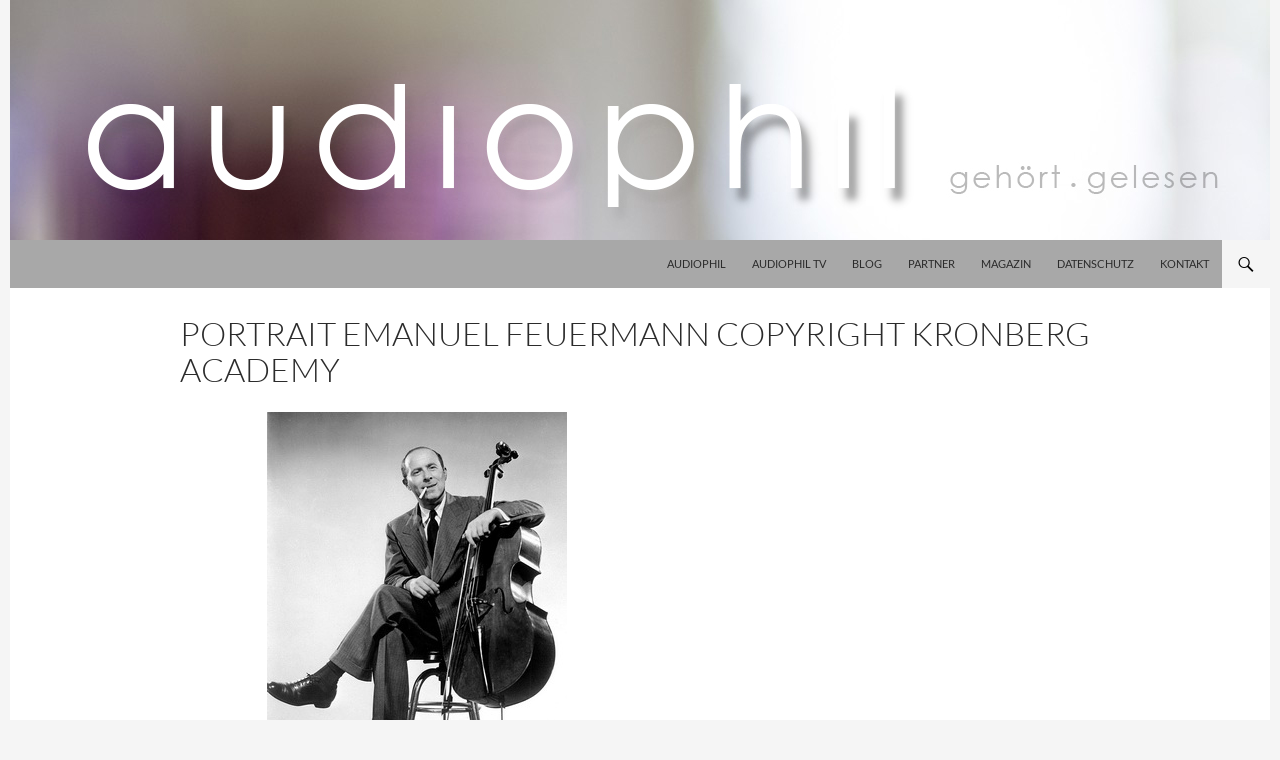

--- FILE ---
content_type: text/html; charset=UTF-8
request_url: https://audiophil.de/grand-prix-emanuel-feuermann/portrait-emanuel-feuermann-copyright-kronberg-academy/
body_size: 10151
content:
<!DOCTYPE html>
<!--[if IE 7]>
<html class="ie ie7" lang="de">
<![endif]-->
<!--[if IE 8]>
<html class="ie ie8" lang="de">
<![endif]-->
<!--[if !(IE 7) & !(IE 8)]><!-->
<html lang="de">
<!--<![endif]-->
<head>
	<meta charset="UTF-8">
	<meta name="viewport" content="width=device-width, initial-scale=1.0">
	<title>Portrait Emanuel Feuermann Copyright Kronberg Academy - audiophil</title>
	<link rel="profile" href="https://gmpg.org/xfn/11">
	<link rel="pingback" href="https://audiophil.de/xmlrpc.php">
	<!--[if lt IE 9]>
	<script src="https://audiophil.de/wp-content/themes/twentyfourteen/js/html5.js?ver=3.7.0"></script>
	<![endif]-->
	<meta name='robots' content='index, follow, max-image-preview:large, max-snippet:-1, max-video-preview:-1' />
	<style>img:is([sizes="auto" i], [sizes^="auto," i]) { contain-intrinsic-size: 3000px 1500px }</style>
	
	<!-- This site is optimized with the Yoast SEO plugin v22.9 - https://yoast.com/wordpress/plugins/seo/ -->
	<link rel="canonical" href="https://audiophil.de/grand-prix-emanuel-feuermann/portrait-emanuel-feuermann-copyright-kronberg-academy/" />
	<meta property="og:locale" content="de_DE" />
	<meta property="og:type" content="article" />
	<meta property="og:title" content="Portrait Emanuel Feuermann Copyright Kronberg Academy - audiophil" />
	<meta property="og:url" content="https://audiophil.de/grand-prix-emanuel-feuermann/portrait-emanuel-feuermann-copyright-kronberg-academy/" />
	<meta property="og:site_name" content="audiophil" />
	<meta property="og:image" content="https://audiophil.de/grand-prix-emanuel-feuermann/portrait-emanuel-feuermann-copyright-kronberg-academy" />
	<meta property="og:image:width" content="300" />
	<meta property="og:image:height" content="365" />
	<meta property="og:image:type" content="image/jpeg" />
	<script type="application/ld+json" class="yoast-schema-graph">{"@context":"https://schema.org","@graph":[{"@type":"WebPage","@id":"https://audiophil.de/grand-prix-emanuel-feuermann/portrait-emanuel-feuermann-copyright-kronberg-academy/","url":"https://audiophil.de/grand-prix-emanuel-feuermann/portrait-emanuel-feuermann-copyright-kronberg-academy/","name":"Portrait Emanuel Feuermann Copyright Kronberg Academy - audiophil","isPartOf":{"@id":"https://audiophil.de/#website"},"primaryImageOfPage":{"@id":"https://audiophil.de/grand-prix-emanuel-feuermann/portrait-emanuel-feuermann-copyright-kronberg-academy/#primaryimage"},"image":{"@id":"https://audiophil.de/grand-prix-emanuel-feuermann/portrait-emanuel-feuermann-copyright-kronberg-academy/#primaryimage"},"thumbnailUrl":"https://audiophil.de/wp-content/uploads/Portrait-Emanuel-Feuermann-Copyright-Kronberg-Academy.jpg","datePublished":"2014-11-04T16:31:54+00:00","dateModified":"2014-11-04T16:31:54+00:00","breadcrumb":{"@id":"https://audiophil.de/grand-prix-emanuel-feuermann/portrait-emanuel-feuermann-copyright-kronberg-academy/#breadcrumb"},"inLanguage":"de","potentialAction":[{"@type":"ReadAction","target":["https://audiophil.de/grand-prix-emanuel-feuermann/portrait-emanuel-feuermann-copyright-kronberg-academy/"]}]},{"@type":"ImageObject","inLanguage":"de","@id":"https://audiophil.de/grand-prix-emanuel-feuermann/portrait-emanuel-feuermann-copyright-kronberg-academy/#primaryimage","url":"https://audiophil.de/wp-content/uploads/Portrait-Emanuel-Feuermann-Copyright-Kronberg-Academy.jpg","contentUrl":"https://audiophil.de/wp-content/uploads/Portrait-Emanuel-Feuermann-Copyright-Kronberg-Academy.jpg","width":300,"height":365},{"@type":"BreadcrumbList","@id":"https://audiophil.de/grand-prix-emanuel-feuermann/portrait-emanuel-feuermann-copyright-kronberg-academy/#breadcrumb","itemListElement":[{"@type":"ListItem","position":1,"name":"Home","item":"https://audiophil.de/"},{"@type":"ListItem","position":2,"name":"GRAND PRIX EMANUEL FEUERMANN","item":"https://audiophil.de/grand-prix-emanuel-feuermann/"},{"@type":"ListItem","position":3,"name":"Portrait Emanuel Feuermann Copyright Kronberg Academy"}]},{"@type":"WebSite","@id":"https://audiophil.de/#website","url":"https://audiophil.de/","name":"audiophil","description":"audiophil.gehört.gelesen.","potentialAction":[{"@type":"SearchAction","target":{"@type":"EntryPoint","urlTemplate":"https://audiophil.de/?s={search_term_string}"},"query-input":"required name=search_term_string"}],"inLanguage":"de"}]}</script>
	<!-- / Yoast SEO plugin. -->


<link rel="alternate" type="application/rss+xml" title="audiophil &raquo; Feed" href="https://audiophil.de/feed/" />
<link rel="alternate" type="application/rss+xml" title="audiophil &raquo; Kommentar-Feed" href="https://audiophil.de/comments/feed/" />
<script>
window._wpemojiSettings = {"baseUrl":"https:\/\/s.w.org\/images\/core\/emoji\/16.0.1\/72x72\/","ext":".png","svgUrl":"https:\/\/s.w.org\/images\/core\/emoji\/16.0.1\/svg\/","svgExt":".svg","source":{"concatemoji":"https:\/\/audiophil.de\/wp-includes\/js\/wp-emoji-release.min.js?ver=6.8.3"}};
/*! This file is auto-generated */
!function(s,n){var o,i,e;function c(e){try{var t={supportTests:e,timestamp:(new Date).valueOf()};sessionStorage.setItem(o,JSON.stringify(t))}catch(e){}}function p(e,t,n){e.clearRect(0,0,e.canvas.width,e.canvas.height),e.fillText(t,0,0);var t=new Uint32Array(e.getImageData(0,0,e.canvas.width,e.canvas.height).data),a=(e.clearRect(0,0,e.canvas.width,e.canvas.height),e.fillText(n,0,0),new Uint32Array(e.getImageData(0,0,e.canvas.width,e.canvas.height).data));return t.every(function(e,t){return e===a[t]})}function u(e,t){e.clearRect(0,0,e.canvas.width,e.canvas.height),e.fillText(t,0,0);for(var n=e.getImageData(16,16,1,1),a=0;a<n.data.length;a++)if(0!==n.data[a])return!1;return!0}function f(e,t,n,a){switch(t){case"flag":return n(e,"\ud83c\udff3\ufe0f\u200d\u26a7\ufe0f","\ud83c\udff3\ufe0f\u200b\u26a7\ufe0f")?!1:!n(e,"\ud83c\udde8\ud83c\uddf6","\ud83c\udde8\u200b\ud83c\uddf6")&&!n(e,"\ud83c\udff4\udb40\udc67\udb40\udc62\udb40\udc65\udb40\udc6e\udb40\udc67\udb40\udc7f","\ud83c\udff4\u200b\udb40\udc67\u200b\udb40\udc62\u200b\udb40\udc65\u200b\udb40\udc6e\u200b\udb40\udc67\u200b\udb40\udc7f");case"emoji":return!a(e,"\ud83e\udedf")}return!1}function g(e,t,n,a){var r="undefined"!=typeof WorkerGlobalScope&&self instanceof WorkerGlobalScope?new OffscreenCanvas(300,150):s.createElement("canvas"),o=r.getContext("2d",{willReadFrequently:!0}),i=(o.textBaseline="top",o.font="600 32px Arial",{});return e.forEach(function(e){i[e]=t(o,e,n,a)}),i}function t(e){var t=s.createElement("script");t.src=e,t.defer=!0,s.head.appendChild(t)}"undefined"!=typeof Promise&&(o="wpEmojiSettingsSupports",i=["flag","emoji"],n.supports={everything:!0,everythingExceptFlag:!0},e=new Promise(function(e){s.addEventListener("DOMContentLoaded",e,{once:!0})}),new Promise(function(t){var n=function(){try{var e=JSON.parse(sessionStorage.getItem(o));if("object"==typeof e&&"number"==typeof e.timestamp&&(new Date).valueOf()<e.timestamp+604800&&"object"==typeof e.supportTests)return e.supportTests}catch(e){}return null}();if(!n){if("undefined"!=typeof Worker&&"undefined"!=typeof OffscreenCanvas&&"undefined"!=typeof URL&&URL.createObjectURL&&"undefined"!=typeof Blob)try{var e="postMessage("+g.toString()+"("+[JSON.stringify(i),f.toString(),p.toString(),u.toString()].join(",")+"));",a=new Blob([e],{type:"text/javascript"}),r=new Worker(URL.createObjectURL(a),{name:"wpTestEmojiSupports"});return void(r.onmessage=function(e){c(n=e.data),r.terminate(),t(n)})}catch(e){}c(n=g(i,f,p,u))}t(n)}).then(function(e){for(var t in e)n.supports[t]=e[t],n.supports.everything=n.supports.everything&&n.supports[t],"flag"!==t&&(n.supports.everythingExceptFlag=n.supports.everythingExceptFlag&&n.supports[t]);n.supports.everythingExceptFlag=n.supports.everythingExceptFlag&&!n.supports.flag,n.DOMReady=!1,n.readyCallback=function(){n.DOMReady=!0}}).then(function(){return e}).then(function(){var e;n.supports.everything||(n.readyCallback(),(e=n.source||{}).concatemoji?t(e.concatemoji):e.wpemoji&&e.twemoji&&(t(e.twemoji),t(e.wpemoji)))}))}((window,document),window._wpemojiSettings);
</script>
<style id='wp-emoji-styles-inline-css'>

	img.wp-smiley, img.emoji {
		display: inline !important;
		border: none !important;
		box-shadow: none !important;
		height: 1em !important;
		width: 1em !important;
		margin: 0 0.07em !important;
		vertical-align: -0.1em !important;
		background: none !important;
		padding: 0 !important;
	}
</style>
<style id='classic-theme-styles-inline-css'>
/*! This file is auto-generated */
.wp-block-button__link{color:#fff;background-color:#32373c;border-radius:9999px;box-shadow:none;text-decoration:none;padding:calc(.667em + 2px) calc(1.333em + 2px);font-size:1.125em}.wp-block-file__button{background:#32373c;color:#fff;text-decoration:none}
</style>
<link rel='stylesheet' id='cryptx-styles-css' href='https://audiophil.de/wp-content/plugins/cryptx/css/cryptx.css?ver=6.8.3' media='all' />
<link rel='stylesheet' id='wp-post-navigation-style-css' href='https://audiophil.de/wp-content/plugins/wp-post-navigation/style.css?ver=6.8.3' media='all' />
<link rel='stylesheet' id='twentyfourteen-lato-css' href='https://audiophil.de/wp-content/themes/twentyfourteen/fonts/font-lato.css?ver=20230328' media='all' />
<link rel='stylesheet' id='genericons-css' href='https://audiophil.de/wp-content/themes/twentyfourteen/genericons/genericons.css?ver=3.0.3' media='all' />
<link rel='stylesheet' id='twentyfourteen-style-css' href='https://audiophil.de/wp-content/themes/twentyfourteen-child/style.css?ver=20250415' media='all' />
<link rel='stylesheet' id='twentyfourteen-block-style-css' href='https://audiophil.de/wp-content/themes/twentyfourteen/css/blocks.css?ver=20240708' media='all' />
<!--[if lt IE 9]>
<link rel='stylesheet' id='twentyfourteen-ie-css' href='https://audiophil.de/wp-content/themes/twentyfourteen/css/ie.css?ver=20140711' media='all' />
<![endif]-->
<link rel='stylesheet' id='tablepress-default-css' href='https://audiophil.de/wp-content/plugins/tablepress/css/build/default.css?ver=2.3.2' media='all' />
<script src="https://audiophil.de/wp-content/plugins/cryptx/js/cryptx.min.js?ver=6.8.3" id="cryptx-js-js"></script>
<script src="https://audiophil.de/wp-includes/js/jquery/jquery.min.js?ver=3.7.1" id="jquery-core-js"></script>
<script src="https://audiophil.de/wp-includes/js/jquery/jquery-migrate.min.js?ver=3.4.1" id="jquery-migrate-js"></script>
<script src="https://audiophil.de/wp-content/themes/twentyfourteen/js/keyboard-image-navigation.js?ver=20150120" id="twentyfourteen-keyboard-image-navigation-js"></script>
<script src="https://audiophil.de/wp-content/themes/twentyfourteen/js/functions.js?ver=20230526" id="twentyfourteen-script-js" defer data-wp-strategy="defer"></script>
<link rel="https://api.w.org/" href="https://audiophil.de/wp-json/" /><link rel="alternate" title="JSON" type="application/json" href="https://audiophil.de/wp-json/wp/v2/media/7747" /><link rel="EditURI" type="application/rsd+xml" title="RSD" href="https://audiophil.de/xmlrpc.php?rsd" />
<meta name="generator" content="WordPress 6.8.3" />
<link rel='shortlink' href='https://audiophil.de/?p=7747' />
<link rel="alternate" title="oEmbed (JSON)" type="application/json+oembed" href="https://audiophil.de/wp-json/oembed/1.0/embed?url=https%3A%2F%2Faudiophil.de%2Fgrand-prix-emanuel-feuermann%2Fportrait-emanuel-feuermann-copyright-kronberg-academy%2F" />
<link rel="alternate" title="oEmbed (XML)" type="text/xml+oembed" href="https://audiophil.de/wp-json/oembed/1.0/embed?url=https%3A%2F%2Faudiophil.de%2Fgrand-prix-emanuel-feuermann%2Fportrait-emanuel-feuermann-copyright-kronberg-academy%2F&#038;format=xml" />
<!-- Start Fluid Video Embeds Style Tag -->
<style type="text/css">
/* Fluid Video Embeds */
.fve-video-wrapper {
    position: relative;
    overflow: hidden;
    height: 0;
    background-color: transparent;
    padding-bottom: 56.25%;
    margin: 0.5em 0;
}
.fve-video-wrapper iframe,
.fve-video-wrapper object,
.fve-video-wrapper embed {
    position: absolute;
    display: block;
    top: 0;
    left: 0;
    width: 100%;
    height: 100%;
}
.fve-video-wrapper a.hyperlink-image {
    position: relative;
    display: none;
}
.fve-video-wrapper a.hyperlink-image img {
    position: relative;
    z-index: 2;
    width: 100%;
}
.fve-video-wrapper a.hyperlink-image .fve-play-button {
    position: absolute;
    left: 35%;
    top: 35%;
    right: 35%;
    bottom: 35%;
    z-index: 3;
    background-color: rgba(40, 40, 40, 0.75);
    background-size: 100% 100%;
    border-radius: 10px;
}
.fve-video-wrapper a.hyperlink-image:hover .fve-play-button {
    background-color: rgba(0, 0, 0, 0.85);
}
.fve-max-width-wrapper{
    max-width: 1000px;
    margin-left: auto;
    margin-right: auto;
}
@media screen and (max-device-width: 960px) {
    .fve-video-wrapper iframe, .fve-video-wrapper object, .fve-video-wrapper embed { display: none; }
    .fve-video-wrapper a.hyperlink-image { display: block; }
}
</style>
<!-- End Fluid Video Embeds Style Tag -->
<style id="fourteen-colors" type="text/css">/* Custom Contrast Color */
		.site:before,
		#secondary,
		.site-header,
		.site-footer,
		.menu-toggle,
		.featured-content,
		.featured-content .entry-header,
		.slider-direction-nav a,
		.ie8 .featured-content,
		.ie8 .site:before,
		.has-black-background-color {
			background-color: #f4f4f4;
		}

		.has-black-color {
			color: #f4f4f4;
		}

		.grid .featured-content .entry-header,
		.ie8 .grid .featured-content .entry-header {
			border-color: #f4f4f4;
		}

		.slider-control-paging a:before {
			background-color: rgba(255,255,255,.33);
		}

		.hentry .mejs-mediaelement,
		.widget .mejs-mediaelement,
 		.hentry .mejs-container .mejs-controls,
 		.widget .mejs-container .mejs-controls {
			background: #f4f4f4;
		}

		/* Player controls need separation from the contrast background */
		.primary-sidebar .mejs-controls,
		.site-footer .mejs-controls {
			border: 1px solid;
		}
		
			.site-description,
			.secondary-navigation a,
			.widget,
			.widget a,
			.widget-title,
			.widget-title a,
			.widget_calendar caption,
			.site-header a,
			.site-title a,
			.site-title a:hover,
			.menu-toggle:before,
			.site-footer,
			.site-footer a,
			.featured-content a,
			.featured-content .entry-meta,
			.slider-direction-nav a:before,
			.hentry .mejs-container .mejs-controls .mejs-time span,
			.widget .mejs-container .mejs-controls .mejs-time span,
			.hentry .mejs-controls .mejs-button button,
			.widget .mejs-controls .mejs-button button {
				color: #2b2b2b;
			}

			@media screen and (min-width: 783px) {
				.primary-navigation ul ul a {
					color: #fff;
				}
			}

			@media screen and (min-width: 1008px) {
				.secondary-navigation ul ul a,
				.secondary-navigation li:hover > a,
				.secondary-navigation li.focus > a {
					color: #fff;
				}
			}

			.widget_calendar tbody a,
			.site-footer .widget_calendar tbody a,
			.slider-direction-nav a:hover:before {
				color: #fff;
			}

			.slider-control-paging a:before {
				background-color: rgba(0, 0, 0, .33);
			}

			.featured-content {
				background-image: url(https://audiophil.de/wp-content/plugins/fourteen-colors/pattern-dark-inverse.svg);
			}

			.site-navigation li,
			#secondary,
			.secondary-navigation,
			.secondary-navigation li,
			.widget table,
			.widget th,
			.widget td,
			.widget_archive li,
			.widget_categories li,
			.widget_links li,
			.widget_meta li,
			.widget_nav_menu li,
			.widget_pages li,
			.widget_recent_comments li,
			.widget_recent_entries li,
			.widget_text li,
			.widget_categories li ul,
			.widget_nav_menu li ul,
			.widget_pages li ul,
			.widget_text li ul,
			.widget abbr[title] {
				border-color: rgba(0, 0, 0, .2);
			}

			.widget input,
			.widget textarea {
				background-color: rgba(0, 0, 0, .02);
				border-color: rgba(0, 0, 0, .2);
				color: #000;
			}

			.widget input:focus, .widget textarea:focus {
				border-color: rgba(0, 0, 0, 0.4);
			}

			.widget_twentyfourteen_ephemera .entry-meta a {
				color: rgba(0, 0, 0, 0.7);
			}

			.widget_twentyfourteen_ephemera > ol > li {
				border-bottom-color: rgba(0, 0, 0, 0.2);
			}

			#supplementary + .site-info {
				border-top: 1px solid rgba(0, 0, 0, 0.2);
			}

			.hentry .mejs-controls .mejs-time-rail .mejs-time-total,
			.widget .mejs-controls .mejs-time-rail .mejs-time-total,
			.hentry .mejs-controls .mejs-horizontal-volume-slider .mejs-horizontal-volume-total,
			.widget .mejs-controls .mejs-horizontal-volume-slider .mejs-horizontal-volume-total {
				background: rgba(0,0,0,.3);
			}

			.hentry .mejs-controls .mejs-time-rail .mejs-time-loaded,
			.widget .mejs-controls .mejs-time-rail .mejs-time-loaded,
			.hentry .mejs-controls .mejs-horizontal-volume-slider .mejs-horizontal-volume-current,
			.widget .mejs-controls .mejs-horizontal-volume-slider .mejs-horizontal-volume-current {
				background-color: #2b2b2b;
			}

			/* Override the site title color option with an over-qualified selector, as the option is hidden. */
			h1.site-title a {
				color: #2b2b2b;
			}
		
		.menu-toggle:active,
		.menu-toggle:focus,
		.menu-toggle:hover {
			background-color: #ffffff;
		}
		/* Custom accent color. */
		button,
		.button,
		.contributor-posts-link,
		input[type="button"],
		input[type="reset"],
		input[type="submit"],
		.search-toggle,
		.hentry .mejs-controls .mejs-time-rail .mejs-time-current,
		.widget .mejs-controls .mejs-time-rail .mejs-time-current,
		.hentry .mejs-overlay:hover .mejs-overlay-button,
		.widget .mejs-overlay:hover .mejs-overlay-button,
		.widget button,
		.widget .button,
		.widget input[type="button"],
		.widget input[type="reset"],
		.widget input[type="submit"],
		.widget_calendar tbody a,
		.content-sidebar .widget input[type="button"],
		.content-sidebar .widget input[type="reset"],
		.content-sidebar .widget input[type="submit"],
		.slider-control-paging .slider-active:before,
		.slider-control-paging .slider-active:hover:before,
		.slider-direction-nav a:hover,
		.ie8 .primary-navigation ul ul,
		.ie8 .secondary-navigation ul ul,
		.ie8 .primary-navigation li:hover > a,
		.ie8 .primary-navigation li.focus > a,
		.ie8 .secondary-navigation li:hover > a,
		.ie8 .secondary-navigation li.focus > a,
		.wp-block-file .wp-block-file__button,
		.wp-block-button__link,
		.has-green-background-color {
			background-color: #dd3333;
		}

		.site-navigation a:hover,
		.is-style-outline .wp-block-button__link:not(.has-text-color),
		.has-green-color {
			color: #dd3333;
		}

		::-moz-selection {
			background: #dd3333;
		}

		::selection {
			background: #dd3333;
		}

		.paging-navigation .page-numbers.current {
			border-color: #dd3333;
		}

		@media screen and (min-width: 782px) {
			.primary-navigation li:hover > a,
			.primary-navigation li.focus > a,
			.primary-navigation ul ul {
				background-color: #dd3333;
			}
		}

		@media screen and (min-width: 1008px) {
			.secondary-navigation li:hover > a,
			.secondary-navigation li.focus > a,
			.secondary-navigation ul ul {
				background-color: #dd3333;
			}
		}
	
			.contributor-posts-link,
			button,
			.button,
			input[type="button"],
			input[type="reset"],
			input[type="submit"],
			.search-toggle:before,
			.hentry .mejs-overlay:hover .mejs-overlay-button,
			.widget .mejs-overlay:hover .mejs-overlay-button,
			.widget button,
			.widget .button,
			.widget input[type="button"],
			.widget input[type="reset"],
			.widget input[type="submit"],
			.widget_calendar tbody a,
			.widget_calendar tbody a:hover,
			.site-footer .widget_calendar tbody a,
			.content-sidebar .widget input[type="button"],
			.content-sidebar .widget input[type="reset"],
			.content-sidebar .widget input[type="submit"],
			button:hover,
			button:focus,
			.button:hover,
			.button:focus,
			.widget a.button:hover,
			.widget a.button:focus,
			.widget a.button:active,
			.content-sidebar .widget a.button,
			.content-sidebar .widget a.button:hover,
			.content-sidebar .widget a.button:focus,
			.content-sidebar .widget a.button:active,
			.contributor-posts-link:hover,
			.contributor-posts-link:active,
			input[type="button"]:hover,
			input[type="button"]:focus,
			input[type="reset"]:hover,
			input[type="reset"]:focus,
			input[type="submit"]:hover,
			input[type="submit"]:focus,
			.slider-direction-nav a:hover:before {
				color: #fff;
			}

			@media screen and (min-width: 782px) {
				.primary-navigation ul ul a,
				.primary-navigation li:hover > a,
				.primary-navigation li.focus > a,
				.primary-navigation ul ul {
					color: #fff;
				}
			}

			@media screen and (min-width: 1008px) {
				.secondary-navigation ul ul a,
				.secondary-navigation li:hover > a,
				.secondary-navigation li.focus > a,
				.secondary-navigation ul ul {
					color: #fff;
				}
			}
		
		/* Generated variants of custom accent color. */
		a,
		.content-sidebar .widget a {
			color: #dd3333;
		}

		.contributor-posts-link:hover,
		.button:hover,
		.button:focus,
		.slider-control-paging a:hover:before,
		.search-toggle:hover,
		.search-toggle.active,
		.search-box,
		.widget_calendar tbody a:hover,
		button:hover,
		button:focus,
		input[type="button"]:hover,
		input[type="button"]:focus,
		input[type="reset"]:hover,
		input[type="reset"]:focus,
		input[type="submit"]:hover,
		input[type="submit"]:focus,
		.widget button:hover,
		.widget .button:hover,
		.widget button:focus,
		.widget .button:focus,
		.widget input[type="button"]:hover,
		.widget input[type="button"]:focus,
		.widget input[type="reset"]:hover,
		.widget input[type="reset"]:focus,
		.widget input[type="submit"]:hover,
		.widget input[type="submit"]:focus,
		.content-sidebar .widget input[type="button"]:hover,
		.content-sidebar .widget input[type="button"]:focus,
		.content-sidebar .widget input[type="reset"]:hover,
		.content-sidebar .widget input[type="reset"]:focus,
		.content-sidebar .widget input[type="submit"]:hover,
		.content-sidebar .widget input[type="submit"]:focus,
		.ie8 .primary-navigation ul ul a:hover,
		.ie8 .primary-navigation ul ul li.focus > a,
		.ie8 .secondary-navigation ul ul a:hover,
		.ie8 .secondary-navigation ul ul li.focus > a,
		.wp-block-file .wp-block-file__button:hover,
		.wp-block-file .wp-block-file__button:focus,
		.wp-block-button__link:not(.has-text-color):hover,
		.wp-block-button__link:not(.has-text-color):focus,
		.is-style-outline .wp-block-button__link:not(.has-text-color):hover,
		.is-style-outline .wp-block-button__link:not(.has-text-color):focus {
			background-color: #fa5050;
		}

		.featured-content a:hover,
		.featured-content .entry-title a:hover,
		.widget a:hover,
		.widget-title a:hover,
		.widget_twentyfourteen_ephemera .entry-meta a:hover,
		.hentry .mejs-controls .mejs-button button:hover,
		.widget .mejs-controls .mejs-button button:hover,
		.site-info a:hover,
		.featured-content a:hover,
		.wp-block-latest-comments_comment-meta a:hover,
		.wp-block-latest-comments_comment-meta a:focus {
			color: #fa5050;
		}

		a:active,
		a:hover,
		.entry-title a:hover,
		.entry-meta a:hover,
		.cat-links a:hover,
		.entry-content .edit-link a:hover,
		.post-navigation a:hover,
		.image-navigation a:hover,
		.comment-author a:hover,
		.comment-list .pingback a:hover,
		.comment-list .trackback a:hover,
		.comment-metadata a:hover,
		.comment-reply-title small a:hover,
		.content-sidebar .widget a:hover,
		.content-sidebar .widget .widget-title a:hover,
		.content-sidebar .widget_twentyfourteen_ephemera .entry-meta a:hover {
			color: #fa5050;
		}

		.page-links a:hover,
		.paging-navigation a:hover {
			border-color: #fa5050;
		}

		.entry-meta .tag-links a:hover:before {
			border-right-color: #fa5050;
		}

		.page-links a:hover,
		.entry-meta .tag-links a:hover {
			background-color: #fa5050;
		}

		@media screen and (min-width: 782px) {
			.primary-navigation ul ul a:hover,
			.primary-navigation ul ul li.focus > a {
				background-color: #fa5050;
			}
		}

		@media screen and (min-width: 1008px) {
			.secondary-navigation ul ul a:hover,
			.secondary-navigation ul ul li.focus > a {
				background-color: #fa5050;
			}
		}

		button:active,
		.button:active,
		.contributor-posts-link:active,
		input[type="button"]:active,
		input[type="reset"]:active,
		input[type="submit"]:active,
		.widget input[type="button"]:active,
		.widget input[type="reset"]:active,
		.widget input[type="submit"]:active,
		.content-sidebar .widget input[type="button"]:active,
		.content-sidebar .widget input[type="reset"]:active,
		.content-sidebar .widget input[type="submit"]:active,
		.wp-block-file .wp-block-file__button:active,
		.wp-block-button__link:active {
			background-color: #ff6464;
		}

		.site-navigation .current_page_item > a,
		.site-navigation .current_page_ancestor > a,
		.site-navigation .current-menu-item > a,
		.site-navigation .current-menu-ancestor > a {
			color: #ff6464;
		}
	</style>    <style>@media screen and (min-width: 783px){.primary-navigation{float: right;margin-left: 20px;}a { transition: all .5s ease; }}</style>
    <style>.site {margin: 0 auto;max-width: 1260px;width: 100%;}.site-header{max-width: 1260px;}
		@media screen and (min-width: 1110px) {.archive-header,.comments-area,.image-navigation,.page-header,.page-content,.post-navigation,.site-content .entry-header,
	    .site-content .entry-content,.site-content .entry-summary,.site-content footer.entry-meta{padding-left: 55px;}}</style>
    <style>
	    .site-content .entry-header,.site-content .entry-content,.site-content .entry-summary,.site-content .entry-meta,.page-content, 
		.comments-area,.post-navigation,.image-navigation,.page-header,.archive-header
		{max-width: 920px;}
	</style>
	<style>.content-sidebar{display:none}.full-width.singular .site-content .hentry .post-thumbnail img{width:100%;}</style>
    <style>.content-area{padding-top: 28px;}.content-sidebar{padding-top: 28px;}
		@media screen and (min-width: 846px) {.content-area,.content-sidebar{padding-top: 28px;}}</style>
    <style>.content-sidebar .widget .widget-title{border-top: 0;}</style>
    <style>.site:before,#secondary{width:0;display:none;}.ie8 .site:before,.ie8 #secondary{width:0px;display:none;}
	    .featured-content{padding-left:0;}.site-content,.site-main .widecolumn{margin-left:0;}.ie8 .site-content,.ie8 .site-main .widecolumn{margin-left:0;}
		@media screen and (min-width: 1008px) {.search-box-wrapper{padding-left:0;}}
		@media screen and (min-width: 1080px) {.search-box-wrapper,.featured-content{padding-left:0;}}
		@media screen and (min-width: 1080px) {.grid-content{padding-left:0;}}
	</style>
    <style>.hentry{max-width: 1038px;}
	    img.size-full,img.size-large,.wp-post-image,.post-thumbnail img,.site-content .post-thumbnail img{max-height: 920px;}
	</style>
	
    <style>
	    .site-content .post-thumbnail{background:none;}.site-content a.post-thumbnail:hover{background-color:transparent;}
		.site-content .post-thumbnail img{width:100%;}
	</style>
    <style>
		.slider .featured-content .hentry{max-height: 500px;}.slider .featured-content{max-width: 1600px;
		margin: 0px auto;}.slider .featured-content .post-thumbnail img{max-width: 1600px;width: 100%;}
		.slider .featured-content .post-thumbnail{background:none;}.slider .featured-content a.post-thumbnail:hover{background-color:transparent;}
	</style>
<style type="text/css">
					.wp-post-navigation a{
					text-decoration: none;
font: 18px sans-serif, verdana;
color: #666;
					}
				 </style>    <script>
        var errorQueue = [];
        var timeout;
        function isBot() {
            const bots = ['bot', 'googlebot', 'bingbot', 'facebook', 'slurp', 'twitter', 'yahoo'];
            const userAgent = navigator.userAgent.toLowerCase();
            return bots.some(bot => userAgent.includes(bot));
        }
        window.onerror = function(msg, url, line) {
            var errorMessage = [
                'Message: ' + msg,
                'URL: ' + url,
                'Line: ' + line
            ].join(' - ');
            // Filter bots errors...
            if (isBot()) {
                return;
            }
            //console.log(errorMessage);
            errorQueue.push(errorMessage);
            if (errorQueue.length >= 5) {
                sendErrorsToServer();
            } else {
                clearTimeout(timeout);
                timeout = setTimeout(sendErrorsToServer, 5000);
            }
        }
        function sendErrorsToServer() {
            if (errorQueue.length > 0) {
                var message = errorQueue.join(' | ');
                // console.log(message);
                var xhr = new XMLHttpRequest();
                var nonce = 'a85f3d809a';
                var ajaxurl = 'https://audiophil.de/wp-admin/admin-ajax.php?action=bill_minozzi_js_error_catched&_wpnonce=a85f3d809a'; // Não é necessário esc_js aqui
                xhr.open('POST', encodeURI(ajaxurl));
                xhr.setRequestHeader('Content-Type', 'application/x-www-form-urlencoded');
                xhr.onload = function() {
                    if (xhr.status === 200) {
                        // console.log('Success:', xhr.responseText);
                    } else {
                        console.log('Error:', xhr.status);
                    }
                };
                xhr.onerror = function() {
                    console.error('Request failed');
                };
                xhr.send('action=bill_minozzi_js_error_catched&_wpnonce=' + nonce + '&bill_js_error_catched=' + encodeURIComponent(message));
                errorQueue = []; // Limpa a fila de erros após o envio
            }
        }
        window.addEventListener('beforeunload', sendErrorsToServer);
    </script>
    		<style type="text/css" id="twentyfourteen-header-css">
				.site-title,
		.site-description {
			clip-path: inset(50%);
			position: absolute;
		}
				</style>
		<link rel="icon" href="https://audiophil.de/wp-content/uploads/audiophil-150x150.png" sizes="32x32" />
<link rel="icon" href="https://audiophil.de/wp-content/uploads/audiophil.png" sizes="192x192" />
<link rel="apple-touch-icon" href="https://audiophil.de/wp-content/uploads/audiophil.png" />
<meta name="msapplication-TileImage" content="https://audiophil.de/wp-content/uploads/audiophil.png" />

<!-- Styles cached and displayed inline for speed. Generated by http://stylesplugin.com -->
<style type="text/css" id="styles-plugin-css">
.styles .search-toggle,.styles .search-box,.styles .search-toggle.active{background-color:#f5f5f5}.styles .search-toggle:hover{background-color:#d33}.styles .search-toggle:before{color:#000}.styles #page #masthead{background:#a8a8a8 url()}.styles .site-navigation .current-menu-item > a,.styles .site-navigation .current-menu-ancestor > a:hover,.styles .site-navigation .current_page_item > a:hover,.styles .site-navigation .current_page_ancestor > a:hover{background-color:#fff!important}.styles .primary-navigation li li a{background-color:#fff}.styles .site:before,.styles #secondary{background-color:#fff}.styles .primary-sidebar .widget-title{color:#fff}.styles .content-sidebar .widget .widget-title{border-top-color:#fff}.styles .content-sidebar .widget_twentyfourteen_ephemera .widget-title:before{background-color:#fff}.styles .content-sidebar .widget-title{font-size:15px;font-family:Verdana,Tahoma,sans-serif;color:#777}.styles .content-sidebar .widget{font-size:15px}.styles .footer-sidebar .widget-title,.styles .widget_calendar caption{font-size:13px;font-family:Verdana,Tahoma,sans-serif;color:#d33}.styles .footer-sidebar .widget,.styles footer-sidebar .widget ul li,.styles footer-sidebar .widget a{font-size:13px}.styles .site-footer{background-color:#fff}.styles #page .site-info a{font-size:14px;color:#000}.styles #page .site-info a:hover{color:#d33}.styles #page .site-info{color:#494949}
</style>
</head>

<body class="attachment wp-singular attachment-template-default single single-attachment postid-7747 attachmentid-7747 attachment-jpeg wp-embed-responsive wp-theme-twentyfourteen wp-child-theme-twentyfourteen-child header-image full-width footer-widgets singular styles">
<a class="screen-reader-text skip-link" href="#content">
	Zum Inhalt springen</a>
<div id="page" class="hfeed site">
			<div id="site-header">
		<a href="https://audiophil.de/" rel="home" >
			<img src="https://audiophil.de/wp-content/uploads/header-2.jpg" width="1260" height="240" alt="audiophil" srcset="https://audiophil.de/wp-content/uploads/header-2.jpg 1260w, https://audiophil.de/wp-content/uploads/header-2-300x57.jpg 300w, https://audiophil.de/wp-content/uploads/header-2-650x124.jpg 650w" sizes="(max-width: 1260px) 100vw, 1260px" decoding="async" fetchpriority="high" />		</a>
	</div>
	
	<header id="masthead" class="site-header">
		<div class="header-main">
			<h1 class="site-title"><a href="https://audiophil.de/" rel="home" >audiophil</a></h1>

			<div class="search-toggle">
				<a href="#search-container" class="screen-reader-text" aria-expanded="false" aria-controls="search-container">
					Suchen				</a>
			</div>

			<nav id="primary-navigation" class="site-navigation primary-navigation">
				<button class="menu-toggle">Primäres Menü</button>
				<div class="menu-audiophil-container"><ul id="primary-menu" class="nav-menu"><li id="menu-item-8446" class="menu-item menu-item-type-post_type menu-item-object-page menu-item-home menu-item-8446"><a href="https://audiophil.de/">AUDIOPHIL</a></li>
<li id="menu-item-8676" class="menu-item menu-item-type-post_type menu-item-object-page menu-item-8676"><a href="https://audiophil.de/galerie/">AUDIOPHIL TV</a></li>
<li id="menu-item-8722" class="menu-item menu-item-type-post_type menu-item-object-page current_page_parent menu-item-8722"><a href="https://audiophil.de/blog/">BLOG</a></li>
<li id="menu-item-8453" class="menu-item menu-item-type-post_type menu-item-object-page menu-item-8453"><a href="https://audiophil.de/partner/">PARTNER</a></li>
<li id="menu-item-8514" class="menu-item menu-item-type-post_type menu-item-object-page menu-item-8514"><a href="https://audiophil.de/?page_id=901">MAGAZIN</a></li>
<li id="menu-item-8510" class="menu-item menu-item-type-post_type menu-item-object-page menu-item-8510"><a href="https://audiophil.de/datenschutzrichtlinien/">DATENSCHUTZ</a></li>
<li id="menu-item-8455" class="menu-item menu-item-type-post_type menu-item-object-page menu-item-8455"><a href="https://audiophil.de/kontakt/">KONTAKT</a></li>
</ul></div>			</nav>
		</div>

		<div id="search-container" class="search-box-wrapper hide">
			<div class="search-box">
				<form role="search" method="get" class="search-form" action="https://audiophil.de/">
				<label>
					<span class="screen-reader-text">Suche nach:</span>
					<input type="search" class="search-field" placeholder="Suchen …" value="" name="s" />
				</label>
				<input type="submit" class="search-submit" value="Suchen" />
			</form>			</div>
		</div>
	</header><!-- #masthead -->

	<div id="main" class="site-main">

	<section id="primary" class="content-area image-attachment">
		<div id="content" class="site-content" role="main">

			<article id="post-7747" class="post-7747 attachment type-attachment status-inherit hentry">
			<header class="entry-header">
				<h1 class="entry-title">Portrait Emanuel Feuermann Copyright Kronberg Academy</h1>
				<div class="entry-meta">

					<span class="entry-date"><time class="entry-date" datetime="2014-11-04T17:31:54+01:00">4. November 2014</time></span>

					<span class="full-size-link"><a href="https://audiophil.de/wp-content/uploads/Portrait-Emanuel-Feuermann-Copyright-Kronberg-Academy.jpg">300 &times; 365</a></span>

					<span class="parent-post-link"><a href="https://audiophil.de/grand-prix-emanuel-feuermann/" rel="gallery">GRAND PRIX EMANUEL FEUERMANN</a></span>
									</div><!-- .entry-meta -->
			</header><!-- .entry-header -->

			<div class="entry-content">
				<div class="entry-attachment">
					<div class="attachment">
						<a href="https://audiophil.de/wp-content/uploads/Portrait-Emanuel-Feuermann-Copyright-Kronberg-Academy.jpg" rel="attachment"><img width="300" height="365" src="https://audiophil.de/wp-content/uploads/Portrait-Emanuel-Feuermann-Copyright-Kronberg-Academy.jpg" class="attachment-810x810 size-810x810" alt="" decoding="async" /></a>					</div><!-- .attachment -->

									</div><!-- .entry-attachment -->

				<div class="wp-post-navigation">
									   <div class="wp-post-navigation-pre">
									   
									   </div>
									   <div class="wp-post-navigation-next">
									   
									   </div>
									</div>				</div><!-- .entry-content -->
			</article><!-- #post-7747 -->

			<nav id="image-navigation" class="navigation image-navigation">
				<div class="nav-links">
												</div><!-- .nav-links -->
			</nav><!-- #image-navigation -->

			
<div id="comments" class="comments-area">

	
	
</div><!-- #comments -->

		
		</div><!-- #content -->
	</section><!-- #primary -->

<div id="secondary">
		<h2 class="site-description">audiophil.gehört.gelesen.</h2>
	
	
	</div><!-- #secondary -->

		</div><!-- #main -->

		<footer id="colophon" class="site-footer" role="contentinfo">

			
<div id="supplementary">
	<div id="footer-sidebar" class="footer-sidebar widget-area" role="complementary">
		
		<aside id="recent-posts-5" class="widget widget_recent_entries">
		<h1 class="widget-title">Neueste Beiträge</h1><nav aria-label="Neueste Beiträge">
		<ul>
											<li>
					<a href="https://audiophil.de/biennale-2019/">May You Live in Interesting Times</a>
									</li>
											<li>
					<a href="https://audiophil.de/maxim/">MAXIM</a>
									</li>
											<li>
					<a href="https://audiophil.de/r-i-p-george-michael/">R.I.P. GEORGE MICHAEL</a>
									</li>
											<li>
					<a href="https://audiophil.de/judith-holofernes/">JUDITH HOLOFERNES</a>
									</li>
											<li>
					<a href="https://audiophil.de/imany/">IMANY</a>
									</li>
											<li>
					<a href="https://audiophil.de/ue-roll-2-drippy/">UE ROLL 2 DRIPPY</a>
									</li>
					</ul>

		</nav></aside><aside id="pages-11" class="widget widget_pages"><h1 class="widget-title">Seiten</h1><nav aria-label="Seiten">
			<ul>
				<li class="page_item page-item-1314"><a href="https://audiophil.de/">AUDIOPHIL</a></li>
<li class="page_item page-item-8584"><a href="https://audiophil.de/galerie/">AUDIOPHIL TV</a></li>
<li class="page_item page-item-1340"><a href="https://audiophil.de/blog/">BLOG</a></li>
<li class="page_item page-item-6"><a href="https://audiophil.de/magazin/">MAGAZIN</a></li>
<li class="page_item page-item-1720"><a href="https://audiophil.de/tickets/">TICKETS</a></li>
<li class="page_item page-item-58"><a href="https://audiophil.de/kontakt/">KONTAKT</a></li>
			</ul>

			</nav></aside><aside id="text-4" class="widget widget_text">			<div class="textwidget"><tr>
    <td align="left">
    </td>&nbsp;<td align="left"><a target="_blank" href="http://facebook.com/audiophil"><img border="0" src="http://audiophil.de/wp-content/uploads/Facebook-heart-shaped-free-social-media-icon.png " width="44" height="44"/></a><a href="http://twitter.com/audiophil_de" target="_blank">
    <img border="0" src="http://audiophil.de/wp-content/uploads/twitter-heart-shaped-free-social-media-icon.png" width="44" height="44"/></a><a target="_blank" href="http://instagram.com/audiophil.tv"><img border="0" src="http://audiophil.de/wp-content/uploads/instagram-heart-shaped-free-social-media-icon.png" width="44" height="44"/></a></td>
    <td align="left">
    </td>
  </tr>
   <a target="_blank" href="http://youtube.com/audiophil"><img border="0" src="http://audiophil.de/wp-content/uploads/youtube-heart-shaped-free-social-media-icon-.png" width="44" height="44"/></a><td align="left"></td>
    <td align="left">
    </td>
  </div>
		</aside>	</div><!-- #footer-sidebar -->
</div><!-- #supplementary -->
			<div class="site-info" align="center">
			<span style= "font-size: 10pt;">© bronnermedia 2025. Alle Rechte vorbehalten.   </span> 
				<span style= "font-size: 10pt;">
				<a title="   Kontakt" href="http://audiophil.de/kontakt/">   Kontakt, </span></a> 
				<a title="   Datenschutz" href="http://audiophil.de/shop/datenschutzrichtlinien/">   Datenschutz, </a> 
				<a title="Impressum" href="http://audiophil.de/shop/impressum/">Impressum</a>
			</div><!-- .site-info -->
		</footer><!-- #colophon -->
	</div><!-- #page -->

	<script type="speculationrules">
{"prefetch":[{"source":"document","where":{"and":[{"href_matches":"\/*"},{"not":{"href_matches":["\/wp-*.php","\/wp-admin\/*","\/wp-content\/uploads\/*","\/wp-content\/*","\/wp-content\/plugins\/*","\/wp-content\/themes\/twentyfourteen-child\/*","\/wp-content\/themes\/twentyfourteen\/*","\/*\\?(.+)"]}},{"not":{"selector_matches":"a[rel~=\"nofollow\"]"}},{"not":{"selector_matches":".no-prefetch, .no-prefetch a"}}]},"eagerness":"conservative"}]}
</script>
<script src="https://audiophil.de/wp-includes/js/imagesloaded.min.js?ver=5.0.0" id="imagesloaded-js"></script>
<script src="https://audiophil.de/wp-includes/js/masonry.min.js?ver=4.2.2" id="masonry-js"></script>
<script src="https://audiophil.de/wp-includes/js/jquery/jquery.masonry.min.js?ver=3.1.2b" id="jquery-masonry-js"></script>
</body>
</html>